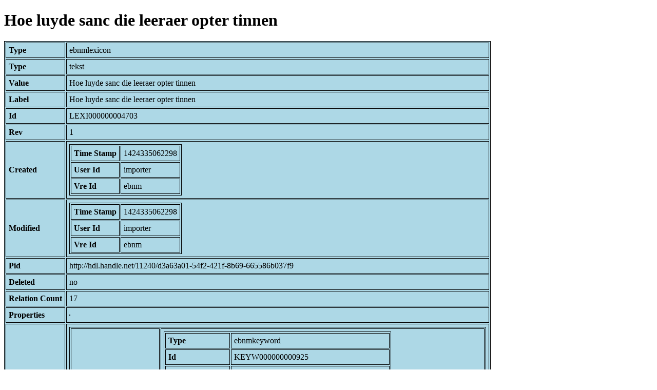

--- FILE ---
content_type: text/html; charset=UTF-8
request_url: https://bnm-i.huygens.knaw.nl/api/domain/ebnmlexicons/LEXI000000004703
body_size: 1417
content:
<!DOCTYPE html>
<html>
<head>
<meta charset="UTF-8">
<link rel="stylesheet" type="text/css" href="https://bnm-i.huygens.knaw.nl/api/static/css/static-html.css"/>
<base href="https://bnm-i.huygens.knaw.nl/api/domain/">
<title>Hoe luyde sanc die leeraer opter tinnen</title>
</head>
<body>
<h1>Hoe luyde sanc die leeraer opter tinnen</h1><table>
<tr><th>Type</th><td>ebnmlexicon</td></tr>
<tr><th>Type</th><td>tekst</td></tr>
<tr><th>Value</th><td>Hoe luyde sanc die leeraer opter tinnen</td></tr>
<tr><th>Label</th><td>Hoe luyde sanc die leeraer opter tinnen</td></tr>
<tr><th>Id</th><td>LEXI000000004703</td></tr>
<tr><th>Rev</th><td>1</td></tr>
<tr><th>Created</th><td><table>
<tr><th>Time Stamp</th><td> 1424335062298</td></tr>
<tr><th>User Id</th><td>importer</td></tr>
<tr><th>Vre Id</th><td>ebnm</td></tr>
</table></td></tr>
<tr><th>Modified</th><td><table>
<tr><th>Time Stamp</th><td> 1424335062298</td></tr>
<tr><th>User Id</th><td>importer</td></tr>
<tr><th>Vre Id</th><td>ebnm</td></tr>
</table></td></tr>
<tr><th>Pid</th><td>http://hdl.handle.net/11240/d3a63a01-54f2-421f-8b69-665586b037f9</td></tr>
<tr><th>Deleted</th><td>no</td></tr>
<tr><th>Relation Count</th><td> 17</td></tr>
<tr><th>Properties</th><td><table>
</table></td></tr>
<tr><th>Relations</th><td><table>
<tr><th>Lexicon  about  keyword</th><td><table>
<tr><th>Type</th><td>ebnmkeyword</td></tr>
<tr><th>Id</th><td>KEYW000000000925</td></tr>
<tr><th>Path</th><td><a href="ebnmkeywords/KEYW000000000925">domain/ebnmkeywords/KEYW000000000925</a></td></tr>
<tr><th>Display Name</th><td>Hoe luyde sanc die leeraer opter tinnen</td></tr>
<tr><th>Relation Id</th><td>RELA000000004703</td></tr>
<tr><th>Accepted</th><td>yes</td></tr>
<tr><th>Rev</th><td> 1</td></tr>
<tr><th>Pre Text</th><td>none</td></tr>
<tr><th>Post Text</th><td>none</td></tr>
<tr><th>Ref Type</th><td>ebnmkeyword</td></tr>
<tr><th>Relation Type Id</th><td>RELT000000000057</td></tr>
<tr><th>Order</th><td> 0</td></tr>
</table>
</td></tr>
<tr><th>Lex  has  doc</th><td><table>
<tr><th>Type</th><td>ebnmdocumentatie</td></tr>
<tr><th>Id</th><td>DOCU000000003153</td></tr>
<tr><th>Path</th><td><a href="ebnmdocumentatie/DOCU000000003153">domain/ebnmdocumentatie/DOCU000000003153</a></td></tr>
<tr><th>Display Name</th><td>Knuttel 1906</td></tr>
<tr><th>Relation Id</th><td>RELA000000402757</td></tr>
<tr><th>Accepted</th><td>yes</td></tr>
<tr><th>Rev</th><td> 1</td></tr>
<tr><th>Pre Text</th><td>BNM (fichier lied); Deschamps: Sielen troest 1963, p.122; </td></tr>
<tr><th>Post Text</th><td>, nr.429.</td></tr>
<tr><th>Ref Type</th><td>ebnmdocumentatie</td></tr>
<tr><th>Relation Type Id</th><td>RELT000000000064</td></tr>
<tr><th>Order</th><td> 0</td></tr>
</table>
<table>
<tr><th>Type</th><td>ebnmdocumentatie</td></tr>
<tr><th>Id</th><td>DOCU000000003078</td></tr>
<tr><th>Path</th><td><a href="ebnmdocumentatie/DOCU000000003078">domain/ebnmdocumentatie/DOCU000000003078</a></td></tr>
<tr><th>Display Name</th><td>Moll 1854</td></tr>
<tr><th>Relation Id</th><td>RELA000000402758</td></tr>
<tr><th>Accepted</th><td>yes</td></tr>
<tr><th>Rev</th><td> 1</td></tr>
<tr><th>Pre Text</th><td>Edities: (onder meer) </td></tr>
<tr><th>Post Text</th><td>, dl.II, p.189-190; litt_ref: 114619557, p. 120-122 editie met muzieknotatie.</td></tr>
<tr><th>Ref Type</th><td>ebnmdocumentatie</td></tr>
<tr><th>Relation Type Id</th><td>RELT000000000064</td></tr>
<tr><th>Order</th><td> 0</td></tr>
</table>
</td></tr>
<tr><th>Has  bredere  term</th><td><table>
<tr><th>Type</th><td>ebnmlexicon</td></tr>
<tr><th>Id</th><td>LEXI000000009242</td></tr>
<tr><th>Path</th><td><a href="ebnmlexicons/LEXI000000009242">domain/ebnmlexicons/LEXI000000009242</a></td></tr>
<tr><th>Display Name</th><td>Mnl. genormaliseerde titels</td></tr>
<tr><th>Relation Id</th><td>RELA000000402759</td></tr>
<tr><th>Accepted</th><td>yes</td></tr>
<tr><th>Rev</th><td> 1</td></tr>
<tr><th>Pre Text</th><td>none</td></tr>
<tr><th>Post Text</th><td>none</td></tr>
<tr><th>Ref Type</th><td>ebnmlexicon_tekst</td></tr>
<tr><th>Relation Type Id</th><td>RELT000000000059</td></tr>
<tr><th>Order</th><td> 0</td></tr>
</table>
<table>
<tr><th>Type</th><td>ebnmlexicon</td></tr>
<tr><th>Id</th><td>LEXI000000003763</td></tr>
<tr><th>Path</th><td><a href="ebnmlexicons/LEXI000000003763">domain/ebnmlexicons/LEXI000000003763</a></td></tr>
<tr><th>Display Name</th><td>liederen</td></tr>
<tr><th>Relation Id</th><td>RELA000000402760</td></tr>
<tr><th>Accepted</th><td>yes</td></tr>
<tr><th>Rev</th><td> 1</td></tr>
<tr><th>Pre Text</th><td>none</td></tr>
<tr><th>Post Text</th><td>none</td></tr>
<tr><th>Ref Type</th><td>ebnmlexicon_tekst</td></tr>
<tr><th>Relation Type Id</th><td>RELT000000000059</td></tr>
<tr><th>Order</th><td> 1</td></tr>
</table>
</td></tr>
<tr><th>Is  norm  title  of</th><td><table>
<tr><th>Type</th><td>ebnmtekst</td></tr>
<tr><th>Id</th><td>TEXT000000012748</td></tr>
<tr><th>Path</th><td><a href="ebnmteksten/TEXT000000012748">domain/ebnmteksten/TEXT000000012748</a></td></tr>
<tr><th>Display Name</th><td>... die wise Hoe lustelic waert der mynnen bant ontsloten</td></tr>
<tr><th>Relation Id</th><td>RELA000000276278</td></tr>
<tr><th>Accepted</th><td>yes</td></tr>
<tr><th>Rev</th><td> 1</td></tr>
<tr><th>Pre Text</th><td>none</td></tr>
<tr><th>Post Text</th><td>none</td></tr>
<tr><th>Ref Type</th><td>ebnmtekst</td></tr>
<tr><th>Relation Type Id</th><td>RELT000000000025</td></tr>
<tr><th>Order</th><td> 1</td></tr>
</table>
<table>
<tr><th>Type</th><td>ebnmtekst</td></tr>
<tr><th>Id</th><td>TEXT000000012750</td></tr>
<tr><th>Path</th><td><a href="ebnmteksten/TEXT000000012750">domain/ebnmteksten/TEXT000000012750</a></td></tr>
<tr><th>Display Name</th><td>... een merckelick liet</td></tr>
<tr><th>Relation Id</th><td>RELA000000276285</td></tr>
<tr><th>Accepted</th><td>yes</td></tr>
<tr><th>Rev</th><td> 1</td></tr>
<tr><th>Pre Text</th><td>none</td></tr>
<tr><th>Post Text</th><td>none</td></tr>
<tr><th>Ref Type</th><td>ebnmtekst</td></tr>
<tr><th>Relation Type Id</th><td>RELT000000000025</td></tr>
<tr><th>Order</th><td> 0</td></tr>
</table>
<table>
<tr><th>Type</th><td>ebnmtekst</td></tr>
<tr><th>Id</th><td>TEXT000000012749</td></tr>
<tr><th>Path</th><td><a href="ebnmteksten/TEXT000000012749">domain/ebnmteksten/TEXT000000012749</a></td></tr>
<tr><th>Display Name</th><td>... een mercklick liet</td></tr>
<tr><th>Relation Id</th><td>RELA000000276282</td></tr>
<tr><th>Accepted</th><td>yes</td></tr>
<tr><th>Rev</th><td> 1</td></tr>
<tr><th>Pre Text</th><td>none</td></tr>
<tr><th>Post Text</th><td>none</td></tr>
<tr><th>Ref Type</th><td>ebnmtekst</td></tr>
<tr><th>Relation Type Id</th><td>RELT000000000025</td></tr>
<tr><th>Order</th><td> 0</td></tr>
</table>
<table>
<tr><th>Type</th><td>ebnmtekst</td></tr>
<tr><th>Id</th><td>TEXT000000012756</td></tr>
<tr><th>Path</th><td><a href="ebnmteksten/TEXT000000012756">domain/ebnmteksten/TEXT000000012756</a></td></tr>
<tr><th>Display Name</th><td>Gedicht, bewerkt naar Hoe luyde sanc die leeraer opter tinnen, Nederd.</td></tr>
<tr><th>Relation Id</th><td>RELA000000276301</td></tr>
<tr><th>Accepted</th><td>yes</td></tr>
<tr><th>Rev</th><td> 1</td></tr>
<tr><th>Pre Text</th><td>none</td></tr>
<tr><th>Post Text</th><td>none</td></tr>
<tr><th>Ref Type</th><td>ebnmtekst</td></tr>
<tr><th>Relation Type Id</th><td>RELT000000000025</td></tr>
<tr><th>Order</th><td> 0</td></tr>
</table>
<table>
<tr><th>Type</th><td>ebnmtekst</td></tr>
<tr><th>Id</th><td>TEXT000000012746</td></tr>
<tr><th>Path</th><td><a href="ebnmteksten/TEXT000000012746">domain/ebnmteksten/TEXT000000012746</a></td></tr>
<tr><th>Display Name</th><td>Hoe luyde sanc die leeraer opter tinnen</td></tr>
<tr><th>Relation Id</th><td>RELA000000276270</td></tr>
<tr><th>Accepted</th><td>yes</td></tr>
<tr><th>Rev</th><td> 1</td></tr>
<tr><th>Pre Text</th><td>none</td></tr>
<tr><th>Post Text</th><td>none</td></tr>
<tr><th>Ref Type</th><td>ebnmtekst</td></tr>
<tr><th>Relation Type Id</th><td>RELT000000000025</td></tr>
<tr><th>Order</th><td> 0</td></tr>
</table>
<table>
<tr><th>Type</th><td>ebnmtekst</td></tr>
<tr><th>Id</th><td>TEXT000000012747</td></tr>
<tr><th>Path</th><td><a href="ebnmteksten/TEXT000000012747">domain/ebnmteksten/TEXT000000012747</a></td></tr>
<tr><th>Display Name</th><td>Lyedekijn</td></tr>
<tr><th>Relation Id</th><td>RELA000000276273</td></tr>
<tr><th>Accepted</th><td>yes</td></tr>
<tr><th>Rev</th><td> 1</td></tr>
<tr><th>Pre Text</th><td>none</td></tr>
<tr><th>Post Text</th><td>none</td></tr>
<tr><th>Ref Type</th><td>ebnmtekst</td></tr>
<tr><th>Relation Type Id</th><td>RELT000000000025</td></tr>
<tr><th>Order</th><td> 0</td></tr>
</table>
<table>
<tr><th>Type</th><td>ebnmtekst</td></tr>
<tr><th>Id</th><td>TEXT000000021532</td></tr>
<tr><th>Path</th><td><a href="ebnmteksten/TEXT000000021532">domain/ebnmteksten/TEXT000000021532</a></td></tr>
<tr><th>Display Name</th><td>Noch een ander</td></tr>
<tr><th>Relation Id</th><td>RELA000000306565</td></tr>
<tr><th>Accepted</th><td>yes</td></tr>
<tr><th>Rev</th><td> 1</td></tr>
<tr><th>Pre Text</th><td>none</td></tr>
<tr><th>Post Text</th><td>none</td></tr>
<tr><th>Ref Type</th><td>ebnmtekst</td></tr>
<tr><th>Relation Type Id</th><td>RELT000000000025</td></tr>
<tr><th>Order</th><td> 0</td></tr>
</table>
<table>
<tr><th>Type</th><td>ebnmtekst</td></tr>
<tr><th>Id</th><td>TEXT000000012751</td></tr>
<tr><th>Path</th><td><a href="ebnmteksten/TEXT000000012751">domain/ebnmteksten/TEXT000000012751</a></td></tr>
<tr><th>Display Name</th><td>Vanden leeraert opten tynnen</td></tr>
<tr><th>Relation Id</th><td>RELA000000276287</td></tr>
<tr><th>Accepted</th><td>yes</td></tr>
<tr><th>Rev</th><td> 1</td></tr>
<tr><th>Pre Text</th><td>none</td></tr>
<tr><th>Post Text</th><td>none</td></tr>
<tr><th>Ref Type</th><td>ebnmtekst</td></tr>
<tr><th>Relation Type Id</th><td>RELT000000000025</td></tr>
<tr><th>Order</th><td> 0</td></tr>
</table>
</td></tr>
</table></td></tr>
<tr><th>Variation Refs</th><td><a href="lexicons/LEXI000000004703">lexicons</a><br/><a href="ebnmlexicons/LEXI000000004703">ebnmlexicons</a><br/></td></tr>
</table>
</body>
</html>
